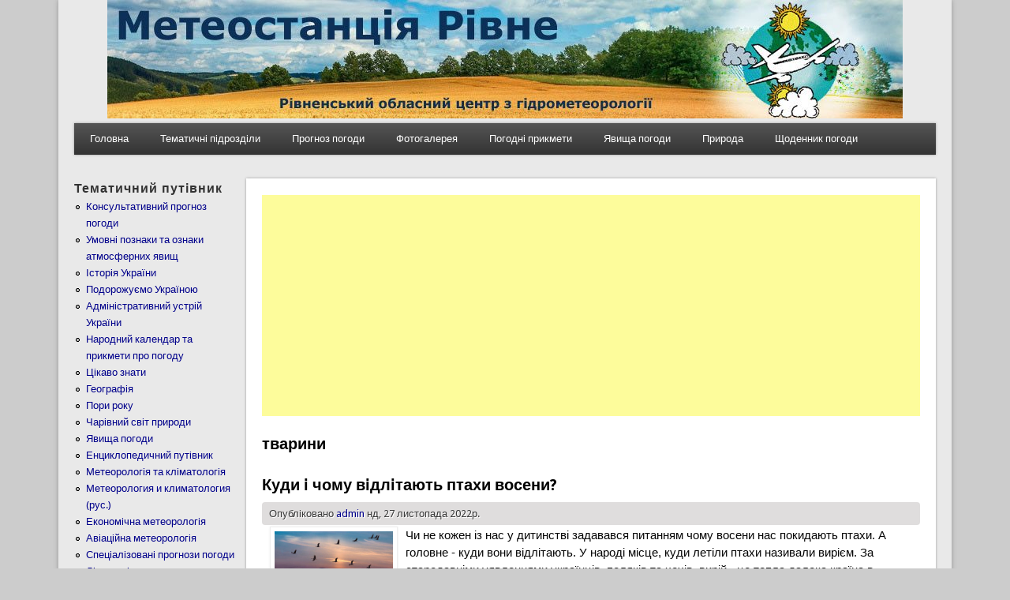

--- FILE ---
content_type: text/html; charset=utf-8
request_url: https://pogoda.rovno.ua/tegi/tvarini
body_size: 12332
content:
<!DOCTYPE html>
<head>
<meta http-equiv="X-UA-Compatible" content="IE=Edge" />
<meta charset="utf-8" />
<link rel="alternate" type="application/rss+xml" title="RSS - тварини" href="https://pogoda.rovno.ua/taxonomy/term/389/feed" />
<meta name="viewport" content="width=device-width" />
<meta about="/tegi/tvarini" typeof="skos:Concept" property="rdfs:label skos:prefLabel" content="тварини" />
<link rel="shortcut icon" href="https://pogoda.rovno.ua/favicon.ico" type="image/vnd.microsoft.icon" />
<meta name="keywords" content="uklr, рівне, ровно, погода в рівному, прогноз погоди рівне, метеостанція рівне, метеорологія, гідрометцентр" />
<meta name="robots" content="follow, index" />
<meta name="news_keywords" content="Погода Рівне, погода в Ровно, прогноз погоди у Рівному, метеостанція Рівне, метеорологія" />
<meta name="generator" content="Drupal 7" />
<meta name="rights" content="© 2003-2018 Авіаційна метеорологічна станція м.Рівне" />
<link rel="canonical" href="https://pogoda.rovno.ua/tegi/tvarini" />
<link rel="shortlink" href="https://pogoda.rovno.ua/taxonomy/term/389" />
<title>тварини | Погода Рівне</title>
<link type="text/css" rel="stylesheet" href="https://pogoda.rovno.ua/sites/default/files/cdn/css/https/css_SjgePLWLxowtm__OtrmduCG23RjHk-zyTlL52ttAqOY.css" media="all" />
<link type="text/css" rel="stylesheet" href="https://pogoda.rovno.ua/sites/default/files/cdn/css/https/css_LQvbCxjSLTRyr3Yze5l-T46KB98T2zqP9stEJuyTm4E.css" media="all" />
<link type="text/css" rel="stylesheet" href="https://pogoda.rovno.ua/sites/default/files/cdn/css/https/css_EwVQRHbo4yUOennbWuN_Wubn6RjbSTCU2FHs0Oup2GI.css" media="all" />
<link type="text/css" rel="stylesheet" href="https://pogoda.rovno.ua/sites/default/files/cdn/css/https/css_qH9ANNG-js9dIcROlXfuWSo_Kgb-rCqRRfb3OIShgmE.css" media="all" />
<script type="text/javascript" src="//ajax.googleapis.com/ajax/libs/jquery/1.12.4/jquery.min.js"></script>
<script type="text/javascript">
<!--//--><![CDATA[//><!--
window.jQuery || document.write("<script src='/sites/all/modules/rezerv/jquery_update/replace/jquery/1.12/jquery.min.js'>\x3C/script>")
//--><!]]>
</script>
<script type="text/javascript" src="https://pogoda.rovno.ua/sites/default/files/js/js_GOikDsJOX04Aww72M-XK1hkq4qiL_1XgGsRdkL0XlDo.js"></script>
<script type="text/javascript" src="https://pogoda.rovno.ua/sites/default/files/js/js_onbE0n0cQY6KTDQtHO_E27UBymFC-RuqypZZ6Zxez-o.js"></script>
<script type="text/javascript" src="https://pogoda.rovno.ua/sites/default/files/js/js_R9UbiVw2xuTUI0GZoaqMDOdX0lrZtgX-ono8RVOUEVc.js"></script>
<script type="text/javascript" src="https://pogoda.rovno.ua/sites/default/files/js/js_V_rj4RVvDudWqzH6oPPeFcXl2_ZFWUenlyqOb7bg4fk.js"></script>
<script type="text/javascript" src="https://pogoda.rovno.ua/sites/default/files/js/js_iYsPpB3B-cWPXOZpHqdoSUudh3OYEXD053YZrYvXrws.js"></script>
<script type="text/javascript">
<!--//--><![CDATA[//><!--
jQuery.extend(Drupal.settings, {"basePath":"\/","pathPrefix":"","setHasJsCookie":0,"ajaxPageState":{"theme":"professional_theme","theme_token":"O2oomHPRNEPyr21zZehUbjYBgRnspfFz2tw3fjTbEHo","js":{"\/\/ajax.googleapis.com\/ajax\/libs\/jquery\/1.12.4\/jquery.min.js":1,"0":1,"misc\/jquery-extend-3.4.0.js":1,"misc\/jquery-html-prefilter-3.5.0-backport.js":1,"misc\/jquery.once.js":1,"misc\/drupal.js":1,"sites\/all\/modules\/rezerv\/jquery_update\/js\/jquery_browser.js":1,"misc\/form-single-submit.js":1,"sites\/all\/modules\/admin_menu\/admin_devel\/admin_devel.js":1,"public:\/\/languages\/uk_XegGcmQZ2TIuoXgb2bLUJmY6ds3lIjH4zIpCEJaJ8OM.js":1,"sites\/all\/libraries\/colorbox\/jquery.colorbox-min.js":1,"sites\/all\/modules\/colorbox\/js\/colorbox.js":1,"sites\/all\/modules\/colorbox\/styles\/default\/colorbox_style.js":1,"sites\/all\/modules\/fancybox\/fancybox.js":1,"sites\/all\/libraries\/fancybox\/source\/jquery.fancybox.pack.js":1,"sites\/all\/libraries\/fancybox\/lib\/jquery.mousewheel-3.0.6.pack.js":1,"sites\/all\/libraries\/fancybox\/source\/helpers\/jquery.fancybox-thumbs.js":1,"sites\/all\/libraries\/fancybox\/source\/helpers\/jquery.fancybox-media.js":1,"themes\/professional_theme\/js\/custom.js":1},"css":{"modules\/system\/system.base.css":1,"modules\/system\/system.menus.css":1,"modules\/system\/system.messages.css":1,"modules\/system\/system.theme.css":1,"modules\/field\/theme\/field.css":1,"modules\/node\/node.css":1,"modules\/search\/search.css":1,"modules\/user\/user.css":1,"sites\/all\/modules\/video_filter\/video_filter.css":1,"sites\/all\/modules\/views\/css\/views.css":1,"sites\/all\/modules\/ckeditor\/css\/ckeditor.css":1,"sites\/all\/modules\/colorbox\/styles\/default\/colorbox_style.css":1,"sites\/all\/modules\/ctools\/css\/ctools.css":1,"sites\/all\/libraries\/fancybox\/source\/jquery.fancybox.css":1,"sites\/all\/libraries\/fancybox\/source\/helpers\/jquery.fancybox-thumbs.css":1,"modules\/taxonomy\/taxonomy.css":1,"themes\/professional_theme\/style.css":1}},"colorbox":{"opacity":"0.85","current":"{current} \u0437 {total}","previous":"\u00ab \u041f\u043e\u043f\u0435\u0440\u0435\u0434\u043d\u044f","next":"\u041d\u0430\u0441\u0442\u0443\u043f\u043d\u0430 \u00bb","close":"\u0417\u0430\u043a\u0440\u0438\u0442\u0438","maxWidth":"98%","maxHeight":"98%","fixed":true,"mobiledetect":true,"mobiledevicewidth":"480px","file_public_path":"\/sites\/default\/files","specificPagesDefaultValue":"admin*\nimagebrowser*\nimg_assist*\nimce*\nnode\/add\/*\nnode\/*\/edit\nprint\/*\nprintpdf\/*\nsystem\/ajax\nsystem\/ajax\/*"},"fancybox":{"helpers":{"title":{"position":"top"},"buttons":{"position":"bottom"},"thumbs":{"width":50,"height":50,"position":"bottom"},"media":[]},"selectors":["a:has(img)"]},"video_filter":{"url":{"ckeditor":"\/video_filter\/dashboard\/ckeditor"},"instructions_url":"\/video_filter\/instructions","modulepath":"sites\/all\/modules\/video_filter"},"urlIsAjaxTrusted":{"\/tegi\/tvarini":true}});
//--><!]]>
</script>
<!--[if lt IE 9]><script src="//html5shiv.googlecode.com/svn/trunk/html5.js"></script><![endif]-->
</head>
<body class="html not-front not-logged-in one-sidebar sidebar-first page-taxonomy page-taxonomy-term page-taxonomy-term- page-taxonomy-term-389 i18n-uk">
    
<div id="wrapper">
  <header id="header" role="banner">
    <center><img src="https://pogoda.rovno.ua/header.jpg"></center>
	       	    <div class="clear"></div>
          <nav id="main-menu"  role="navigation">
        <a class="nav-toggle" href="#">Навіґація</a>
        <div class="menu-navigation-container">
          <ul class="menu"><li class="first leaf"><a href="/" title="">Головна</a></li>
<li class="expanded"><a href="/" title="Тематичні підрозділи сайту">Тематичні підрозділи</a><ul class="menu"><li class="first leaf"><a href="/umovni_poznaky" title="Умовні познаки та ознаки атмосферних явищ">Умовні познаки та ознаки атмосферних явищ</a></li>
<li class="leaf"><a href="https://pogoda.rovno.ua/rozdili-saytu/istoriya-ukrayini" title="Історія України, традиції, звичаї, обряди">Історія України</a></li>
<li class="leaf"><a href="https://pogoda.rovno.ua/rozdili-saytu/administrativniy-ustriy-ukrayini" title="Адміністративний устрій України">Адміністративний устрій України</a></li>
<li class="leaf"><a href="https://pogoda.rovno.ua/meteorology%26klimatology" title="Метеорологія та кліматологія">Метеорологія та кліматологія</a></li>
<li class="leaf"><a href="https://pogoda.rovno.ua/geography" title="Географія">Географія</a></li>
<li class="leaf"><a href="https://pogoda.rovno.ua/rozdili-saytu/aviaciyna-meteorologiya" title="Авіаційна метеорологія">Авіаційна метеорологія</a></li>
<li class="leaf"><a href="https://pogoda.rovno.ua/novyny" title="Все про все ...">Все про все ...</a></li>
<li class="leaf"><a href="https://pogoda.rovno.ua/svyata" title="Державні та народні свята">Державні та народні свята</a></li>
<li class="leaf"><a href="https://pogoda.rovno.ua/ekonomichna-meteorologiya" title="Економічна метеорологія (підручник). О.Г.Шевченко, С.І.Сніжко, А.О.Вітренко">Економічна метеорологія</a></li>
<li class="leaf"><a href="https://pogoda.rovno.ua/encyklopedy" title="Енциклопедичний путівник">Енциклопедичний путівник</a></li>
<li class="leaf"><a href="https://pogoda.rovno.ua/meteorologiya-i-klimatologiya-rus" title="Метеорология и климатология (рус.)">Метеорология и климатология (рус.)</a></li>
<li class="leaf"><a href="https://pogoda.rovno.ua/kalendar-pryrody" title="Народний календар та прикмети про погоду">Народний календар та прикмети про погоду</a></li>
<li class="leaf"><a href="https://pogoda.rovno.ua/rozdili-saytu/podorozhuiemo-ukrayinoyu" title="Подорожуємо Україною">Подорожуємо Україною</a></li>
<li class="leaf"><a href="https://pogoda.rovno.ua/rozdili-saytu/specializovani-prognozi-pogodi" title="Спеціалізовані прогнози погоди">Спеціалізовані прогнози погоди</a></li>
<li class="leaf"><a href="https://pogoda.rovno.ua/cikavo" title="Цікаво знати">Цікаво знати</a></li>
<li class="leaf"><a href="https://pogoda.rovno.ua/rozdili-saytu/charivniy-svit-prirodi" title="Чарівний світ природи">Чарівний світ природи</a></li>
<li class="last leaf"><a href="https://pogoda.rovno.ua/meteoyavleniya" title="Явища погоди">Явища погоди</a></li>
</ul></li>
<li class="leaf"><a href="/prognoz" title="Консультативний прогноз погоди">Прогноз погоди</a></li>
<li class="expanded"><a href="/" title="">Фотогалерея</a><ul class="menu"><li class="first last leaf"><a href="/istorychnyy-rakurs" title="З Історії аеродрому Рівне">Історичний ракурс</a></li>
</ul></li>
<li class="leaf"><a href="/kalendar-pryrody" title="Народний календар та прикмети про погоду">Погодні прикмети</a></li>
<li class="leaf"><a href="/meteoyavleniya" title="Явища погоди">Явища погоди</a></li>
<li class="leaf"><a href="/rozdili-saytu/charivniy-svit-prirodi" title="Чарівний світ природи">Природа</a></li>
<li class="last expanded"><a href="/" title="Щоденник погоди школяра">Щоденник погоди</a><ul class="menu"><li class="first leaf"><a href="/arhiv-shchodennyka-pogody" title="Архів щоденника погоди">Архів</a></li>
<li class="leaf"><a href="/shchodennyk-pogody-shkolyara-mista-dubno-za-veresen-2025-roku" title="Щоденник погоди школяра міста Дубно за вересень 2025 року">Вересень 2025 Дубно</a></li>
<li class="leaf"><a href="/shchodennyk-pogody-shkolyara-mista-rivne-za-veresen-2025-roku" title="Щоденник погоди школяра міста Рівне за вересень 2025 року">Вересень 2025 Рівне</a></li>
<li class="leaf"><a href="/shchodennyk-pogody-shkolyara-mista-sarny-za-veresen-2025-roku" title="Щоденник погоди школяра міста Сарни за вересень 2025 року">Вересень 2025 Сарни</a></li>
<li class="leaf"><a href="/shchodennyk-pogody-shkolyara-mista-dubno-za-zhovten-2025-roku" title="Щоденник погоди школяра міста Дубно за жовтень 2025 року">Жовтень 2025 Дубно</a></li>
<li class="leaf"><a href="/shchodennyk-pogody-shkolyara-mista-rivne-za-zhovten-2025-roku" title="Щоденник погоди школяра міста Рівне за жовтень 2025 року">Жовтень 2025 Рівне</a></li>
<li class="leaf"><a href="/shchodennyk-pogody-shkolyara-mista-sarny-za-zhovten-2025-roku" title="Щоденник погоди школяра міста Сарни за жовтень 2025 року">Жовтень 2025 Сарни</a></li>
<li class="leaf"><a href="/shchodennyk-pogody-shkolyara-mista-dubno-za-lystopad-2025-roku" title="Щоденник погоди школяра міста Дубно за листопад 2025 року">Листопад 2025 Дубно</a></li>
<li class="leaf"><a href="/shchodennyk-pogody-shkolyara-mista-rivne-za-lystopad-2025-roku" title="Щоденник погоди школяра міста Рівне за листопад 2025 року">Листопад 2025 Рівне</a></li>
<li class="leaf"><a href="/shchodennyk-pogody-shkolyara-mista-sarny-za-lystopad-2025-roku" title="Щоденник погоди школяра міста Сарни за листопад 2025 року">Листопад 2025 Сарни</a></li>
<li class="leaf"><a href="/shchodennyk-pogody-shkolyara-mista-dubno-za-gruden-2025-roku" title="Щоденник погоди школяра міста Дубно за грудень 2025 року">Грудень 2025 Дубно</a></li>
<li class="leaf"><a href="/shchodennyk-pogody-shkolyara-mista-rivne-za-gruden-2025-roku" title="Щоденник погоди школяра міста Рівне за грудень 2025 року">Грудень 2025 Рівне</a></li>
<li class="last leaf"><a href="/shchodennyk-pogody-shkolyara-mista-sarny-za-gruden-2025-roku" title="Щоденник погоди школяра міста Сарни за грудень 2025 року">Грудень 2025 Сарни</a></li>
</ul></li>
</ul>        </div>
        <div class="clear"></div>
      </nav>
    <!-- end main-menu -->
  </header>

  <div id="container">
    

      <div id="head">
    <div class="region region-header">
  <div id="block-block-230" class="block block-block">

      
  <div class="content">
    <script async src="https://pagead2.googlesyndication.com/pagead/js/adsbygoogle.js?client=ca-pub-7936449385787015"
     crossorigin="anonymous"></script>

<!-- Global site tag (gtag.js) - Google Analytics -->
<script async src="https://www.googletagmanager.com/gtag/js?id=UA-91158832-1"></script>
<script>
  window.dataLayer = window.dataLayer || [];
  function gtag(){dataLayer.push(arguments);}
  gtag('js', new Date());

  gtag('config', 'UA-91158832-1');
</script>  </div>
  
</div> <!-- /.block -->
</div>
 <!-- /.region -->
   </div>
   <div class="clear"></div>
   
    <div class="content-sidebar-wrap">

    <div id="content">
            <section id="post-content" role="main">
                <div id="content_top"><div class="region region-content-top">
  <div id="block-block-259" class="block block-block">

      
  <div class="content">
    <br><center><script async src="https://pagead2.googlesyndication.com/pagead/js/adsbygoogle.js?client=ca-pub-7936449385787015"
     crossorigin="anonymous"></script>
<!-- 468_na_60 -->
<ins class="adsbygoogle"
     style="display:block"
     data-ad-client="ca-pub-7936449385787015"
     data-ad-slot="1451959658"
     data-ad-format="auto"></ins>
<script>
     (adsbygoogle = window.adsbygoogle || []).push({});
</script></center>  </div>
  
</div> <!-- /.block -->
</div>
 <!-- /.region -->
</div>                <h1 class="page-title">тварини</h1>                                        <div class="region region-content">
  <div id="block-system-main" class="block block-system">

      
  <div class="content">
    <div class="term-listing-heading"><div id="taxonomy-term-389" class="taxonomy-term vocabulary-tags">

  
  <div class="content">
      </div>

</div>
</div>  <article id="node-3430" class="node node-article node-promoted node-teaser clearfix" about="/kudy-i-chomu-vidlitayut-ptahy-voseny" typeof="sioc:Item foaf:Document">
          <header>
	                  <h2 class="title" ><a href="/kudy-i-chomu-vidlitayut-ptahy-voseny">Куди і чому відлітають птахи восени?</a></h2>
            <span property="dc:title" content="Куди і чому відлітають птахи восени?" class="rdf-meta element-hidden"></span>  
              <span class="submitted"><span property="dc:date dc:created" content="2022-11-27T09:29:40+02:00" datatype="xsd:dateTime" rel="sioc:has_creator">Опубліковано <a href="/users/admin" title="Переглянути профіль користувача." class="username" xml:lang="" about="/users/admin" typeof="sioc:UserAccount" property="foaf:name" datatype="">admin</a> нд, 27 листопада 2022р.</span></span>
      
          </header>
  
  <div class="content node-article">
    <div class="field field-name-body field-type-text-with-summary field-label-hidden"><div class="field-items"><div class="field-item even" property="content:encoded"><p><span style="color: rgb(5, 5, 5); font-family: &quot;Segoe UI Historic&quot;, &quot;Segoe UI&quot;, Helvetica, Arial, sans-serif; font-size: 15px;"><a href="/sites/default/files/images/45071460886_n.jpg"><img alt="Куди і чому відлітають птахи" src="/sites/default/files/images/45071460886_n.jpg" style="width: 150px; height: 85px; margin-left: 10px; margin-right: 10px; float: left;" title="Куди і чому відлітають птахи" /></a>Чи не кожен із нас у дитинстві задавався питанням чому восени нас покидають птахи. А головне - куди вони відлітають. У народі місце, куди летіли птахи називали вирієм. За стародавніми уявленнями українців, поляків та чехів, вирій - це тепла далека країна в небесах, куди відлітають не лише птахи, але й душі померлих. Звісна річ, із розвитком науки, особливо географії, стало зрозуміло що справжнім "вирієм" для птахів є тропічні та екваторіальні широти, куди власне вони й відлітають восени. Пік відльоту птахів із України припадає на осіннє рівнодення, яке зазвичай припадає на 22 (рідше 23) вересня. Саме зараз, у ці прохолодні вересневі дні птахи активно відлітають, або ж готуються до відльоту. І причин цьому декілька.</span><br style="color: rgb(5, 5, 5); font-family: &quot;Segoe UI Historic&quot;, &quot;Segoe UI&quot;, Helvetica, Arial, sans-serif; font-size: 15px;" /><br />
	<span style="color: rgb(5, 5, 5); font-family: &quot;Segoe UI Historic&quot;, &quot;Segoe UI&quot;, Helvetica, Arial, sans-serif; font-size: 15px;">У зв'язку зі скороченням тривалості світлового дня, зменшенням та зникненням їжі, перелітні птахи об'єднуються в зграї та покидають райони гніздування, і перелітають на великі відстані в теплі краї де багато їжі. Відбуваються сезонні перельоти або міграції птахів - одне із найцікавіших, але все ще недостатньо вивчених явищ природи. Час відльоту птахів залежить від місцевих погодних умов. Усі пернаті відлітають на зимівлю тоді, коли <strong>. . . . .</strong></span></p>
</div></div></div><div class="field field-name-field-tags field-type-taxonomy-term-reference field-label-hidden"><div class="field-items"><div class="field-item even" rel="dc:subject"><a href="/taxonomy/term/19" typeof="skos:Concept" property="rdfs:label skos:prefLabel" datatype="">біосфера</a></div><div class="field-item odd" rel="dc:subject"><a href="/tegi/tvarini" typeof="skos:Concept" property="rdfs:label skos:prefLabel" datatype="" class="active">тварини</a></div><div class="field-item even" rel="dc:subject"><a href="/tegi/ornitologiya" typeof="skos:Concept" property="rdfs:label skos:prefLabel" datatype="">Орнітологія</a></div><div class="field-item odd" rel="dc:subject"><a href="/tegi/ptahi" typeof="skos:Concept" property="rdfs:label skos:prefLabel" datatype="">птахи</a></div><div class="field-item even" rel="dc:subject"><a href="/tegi/biogeografiya" typeof="skos:Concept" property="rdfs:label skos:prefLabel" datatype="">біогеографія</a></div><div class="field-item odd" rel="dc:subject"><a href="/tegi/osin" typeof="skos:Concept" property="rdfs:label skos:prefLabel" datatype="">осінь</a></div></div></div>  </div>
  
      <footer>
      <ul class="links inline"><li class="node-readmore first last"><a href="/kudy-i-chomu-vidlitayut-ptahy-voseny" rel="tag" title="Куди і чому відлітають птахи восени?">Читати далі<span class="element-invisible"> про Куди і чому відлітають птахи восени?</span></a></li>
</ul>    </footer>
  
    </article> <!-- /.node -->
  <article id="node-3424" class="node node-article node-promoted node-teaser clearfix" about="/sumchasti-marsupialia" typeof="sioc:Item foaf:Document">
          <header>
	                  <h2 class="title" ><a href="/sumchasti-marsupialia">Сумчасті (Marsupialia)</a></h2>
            <span property="dc:title" content="Сумчасті (Marsupialia)" class="rdf-meta element-hidden"></span>  
              <span class="submitted"><span property="dc:date dc:created" content="2022-11-13T12:38:55+02:00" datatype="xsd:dateTime" rel="sioc:has_creator">Опубліковано <a href="/users/admin" title="Переглянути профіль користувача." class="username" xml:lang="" about="/users/admin" typeof="sioc:UserAccount" property="foaf:name" datatype="">admin</a> нд, 13 листопада 2022р.</span></span>
      
          </header>
  
  <div class="content node-article">
    <div class="field field-name-body field-type-text-with-summary field-label-hidden"><div class="field-items"><div class="field-item even" property="content:encoded"><div>
	<strong><a href="/sites/default/files/images/1496042071_n.jpg"><img alt="Сумчасті (Marsupialia)" src="/sites/default/files/images/1496042071_n.jpg" style="width: 150px; height: 100px; margin-left: 10px; margin-right: 10px; float: left;" title="Сумчасті (Marsupialia)" /></a>     Сумчасті (Marsupialia) - ряд Ссавців</strong>, який налічує понад 250 видів, і відноситься до групи Нижчі Звірі. Власне вони є найбільш вираженими представниками цієї групи Ссавців. </div>
<div>
	Сумчасті живуть на кількох різних континентах (Австралія, Південна Америка та Північна Америка), однак найбільша їх чисельність і видова різноманітність саме в Австралії (99.8% усіх видів). Вони живуть у різних умовах: на землі (кенгуру), на деревах (коали), біля водойм (водяний опосум), під землею (сумчастий кріт). Розміри сумчастих різноманітні: від 4 сантиметрів (сумчаста миша) до 1.6 метрів (великий сірий кенгуру). Температура тіла +36° С, і дещо вища ніж у Першозвірів (Яйцекладних), зокрема у таких як єхидни і качкодзьоби.</div>
<div>
	      Найбільш відомими представниками Сумчастих є вомбати, сірі та руді кенгуру, валабі, коали, сумчасті куниці, сумчасті опосуми.  Самці та самки сумчастих мають спеціальні сумчасті кістки, які прикріплюють до лобкових кісток, і не мають справжньої плаценти. Ембріон живиться за рахунок поживних речовин яйця. Нагороджуються малюки недорозвиненими. На череві мають шкіряну вкладку, яку називають сумкою. Саме завдяки цій сумці <strong>. . . . .</strong></div>
</div></div></div><div class="field field-name-field-tags field-type-taxonomy-term-reference field-label-hidden"><div class="field-items"><div class="field-item even" rel="dc:subject"><a href="/tegi/sumchasti" typeof="skos:Concept" property="rdfs:label skos:prefLabel" datatype="">Сумчасті</a></div><div class="field-item odd" rel="dc:subject"><a href="/tegi/marsupialia" typeof="skos:Concept" property="rdfs:label skos:prefLabel" datatype="">Marsupialia</a></div><div class="field-item even" rel="dc:subject"><a href="/tegi/tvarini" typeof="skos:Concept" property="rdfs:label skos:prefLabel" datatype="" class="active">тварини</a></div><div class="field-item odd" rel="dc:subject"><a href="/tegi/ssavci" typeof="skos:Concept" property="rdfs:label skos:prefLabel" datatype="">Ссавці</a></div><div class="field-item even" rel="dc:subject"><a href="/tegi/avstraliya" typeof="skos:Concept" property="rdfs:label skos:prefLabel" datatype="">Австралія</a></div><div class="field-item odd" rel="dc:subject"><a href="/tegi/biogeografiya" typeof="skos:Concept" property="rdfs:label skos:prefLabel" datatype="">біогеографія</a></div></div></div>  </div>
  
      <footer>
      <ul class="links inline"><li class="node-readmore first last"><a href="/sumchasti-marsupialia" rel="tag" title="Сумчасті (Marsupialia)">Читати далі<span class="element-invisible"> про Сумчасті (Marsupialia)</span></a></li>
</ul>    </footer>
  
    </article> <!-- /.node -->
  <article id="node-3323" class="node node-article node-promoted node-teaser clearfix" about="/park-kryugera" typeof="sioc:Item foaf:Document">
          <header>
	                  <h2 class="title" ><a href="/park-kryugera">Парк Крюгера</a></h2>
            <span property="dc:title" content="Парк Крюгера" class="rdf-meta element-hidden"></span>  
              <span class="submitted"><span property="dc:date dc:created" content="2022-04-16T13:52:22+03:00" datatype="xsd:dateTime" rel="sioc:has_creator">Опубліковано <a href="/users/admin" title="Переглянути профіль користувача." class="username" xml:lang="" about="/users/admin" typeof="sioc:UserAccount" property="foaf:name" datatype="">admin</a> сб, 16 квітня 2022р.</span></span>
      
          </header>
  
  <div class="content node-article">
    <div class="field field-name-body field-type-text-with-summary field-label-hidden"><div class="field-items"><div class="field-item even" property="content:encoded"><div>
<h2 dir="auto">
		<strong><a href="/sites/default/files/images/272442474_n.jpg"><img alt="Парк Крюгера" src="/sites/default/files/images/272442474_n.jpg" style="width: 200px; height: 95px; margin-left: 10px; margin-right: 10px; float: left;" title="Парк Крюгера" /></a>Парк Крюгера - природна перлина Піденної Африки</strong></h2>
<div dir="auto">
		<strong>Національний парк Крюгера</strong>, або <strong>заповідник Big Five («Велика п'ятірка»)</strong>, є найбільшим та найстарішим сафарі-парком у Південній Африці, що охоплює 19 000 км². Парк займає територію двох із дев'яти провінцій Південної Африки - Лімпопо та Мпумаланга. Схід заповідника знаходиться біля Мозамбіку, а його північний кордон утворений річкою Лімпопо та державами Південна Африка та Зімбабве.</div>
</div>
<div>
<div dir="auto">
		Сафарі-парк перетинають кілька великих річок. До них належать Літаба, Лімпопо, Сабі та Умгвенья («Крокодилова річка»). Пейзаж складають рівнини, над якими іноді піднімається гірським масивом Лебомбо, що проходить із півночі на південь уздовж кордону з Мозамбіком. Більша частина парку має висоту 260 - 440 метрів над рівнем моря. Величезна територія заповідника є "домівкою" для більш ніж 147 видів ссавців, 114 видів рептилій, 51 виду змій, 49 видів риб та 508 великих видів птахів, які більше ніде не зустрічаються, крім цих місць.</div>
</div>
<div>
<div dir="auto">
		Через величезний простір деякі види тварин віддають перевагу певним районам. У кожному із них <strong>. . . . .</strong></div>
</div>
<p> </p>
</div></div></div><div class="field field-name-field-tags field-type-taxonomy-term-reference field-label-hidden"><div class="field-items"><div class="field-item even" rel="dc:subject"><a href="/tegi/geografiya" typeof="skos:Concept" property="rdfs:label skos:prefLabel" datatype="">географія</a></div><div class="field-item odd" rel="dc:subject"><a href="/tegi/priroda" typeof="skos:Concept" property="rdfs:label skos:prefLabel" datatype="">природа</a></div><div class="field-item even" rel="dc:subject"><a href="/tegi/savanna" typeof="skos:Concept" property="rdfs:label skos:prefLabel" datatype="">саванна</a></div><div class="field-item odd" rel="dc:subject"><a href="/tegi/afrika" typeof="skos:Concept" property="rdfs:label skos:prefLabel" datatype="">Африка</a></div><div class="field-item even" rel="dc:subject"><a href="/tegi/ohorona-prirodi" typeof="skos:Concept" property="rdfs:label skos:prefLabel" datatype="">охорона природи</a></div><div class="field-item odd" rel="dc:subject"><a href="/tegi/tvarini" typeof="skos:Concept" property="rdfs:label skos:prefLabel" datatype="" class="active">тварини</a></div><div class="field-item even" rel="dc:subject"><a href="/tegi/biogeografiya" typeof="skos:Concept" property="rdfs:label skos:prefLabel" datatype="">біогеографія</a></div></div></div>  </div>
  
      <footer>
      <ul class="links inline"><li class="node-readmore first last"><a href="/park-kryugera" rel="tag" title="Парк Крюгера">Читати далі<span class="element-invisible"> про Парк Крюгера</span></a></li>
</ul>    </footer>
  
    </article> <!-- /.node -->
  <article id="node-3307" class="node node-article node-promoted node-teaser clearfix" about="/berkut-car-ptahiv" typeof="sioc:Item foaf:Document">
          <header>
	                  <h2 class="title" ><a href="/berkut-car-ptahiv">Беркут - цар птахів</a></h2>
            <span property="dc:title" content="Беркут - цар птахів" class="rdf-meta element-hidden"></span>  
              <span class="submitted"><span property="dc:date dc:created" content="2022-02-12T21:27:10+02:00" datatype="xsd:dateTime" rel="sioc:has_creator">Опубліковано <a href="/users/admin" title="Переглянути профіль користувача." class="username" xml:lang="" about="/users/admin" typeof="sioc:UserAccount" property="foaf:name" datatype="">admin</a> сб, 12 лютого 2022р.</span></span>
      
          </header>
  
  <div class="content node-article">
    <div class="field field-name-body field-type-text-with-summary field-label-hidden"><div class="field-items"><div class="field-item even" property="content:encoded"><div>
<h2 dir="auto">
		<a href="/sites/default/files/images/244600344_n.jpg"><img alt="Беркут" src="/sites/default/files/images/244600344_n.jpg" style="height: 113px; width: 150px; margin-left: 10px; margin-right: 10px; float: left;" title="Беркут" /></a>Червонокнижний цар птахів</h2>
<p dir="auto"><strong>Беркут</strong> - це рідкісний гніздовий птах фауни України, який внесений до Червоної книги. Це здебільшого денний хижий птах, який належить до родини Яструбових. В Україні беркут дуже рідкісний осілий птах, гніздиться лише на високогірних ділянках Карпат (Львівська, Івано-Франківська, Чернівецька, Закарпатська області). Під час міграції та зимівлі трапляється скрізь. У Казахстані та інших країнах Середньої Азії беркутів дресирують як ловчого птаха для полювання на птахів і звірів.</p>
<p dir="auto">Загальна чисельність беркутів в Україні не перевищує 20 особин (10 пар). На стан виду негативно впливають знищення старих ділянок лісу, де птахи гніздяться, скорочення кормової бази, вбивство птахів для виготовлення опудал, випадкове потрапляння у мисливські пастки, тощо.</p>
</div>
<div>
<div dir="auto">
		Тривалість життя у беркута становить <strong>. . . . .</strong></div>
</div>
<p> </p>
</div></div></div><div class="field field-name-field-tags field-type-taxonomy-term-reference field-label-hidden"><div class="field-items"><div class="field-item even" rel="dc:subject"><a href="/tegi/ptahi" typeof="skos:Concept" property="rdfs:label skos:prefLabel" datatype="">птахи</a></div><div class="field-item odd" rel="dc:subject"><a href="/tegi/ornitologiya" typeof="skos:Concept" property="rdfs:label skos:prefLabel" datatype="">Орнітологія</a></div><div class="field-item even" rel="dc:subject"><a href="/tegi/biologiya" typeof="skos:Concept" property="rdfs:label skos:prefLabel" datatype="">Біологія</a></div><div class="field-item odd" rel="dc:subject"><a href="/tegi/ohorona-prirodi" typeof="skos:Concept" property="rdfs:label skos:prefLabel" datatype="">охорона природи</a></div><div class="field-item even" rel="dc:subject"><a href="/tegi/chervona-kniga" typeof="skos:Concept" property="rdfs:label skos:prefLabel" datatype="">Червона книга</a></div><div class="field-item odd" rel="dc:subject"><a href="/tegi/tvarini" typeof="skos:Concept" property="rdfs:label skos:prefLabel" datatype="" class="active">тварини</a></div><div class="field-item even" rel="dc:subject"><a href="/tegi/biogeografiya" typeof="skos:Concept" property="rdfs:label skos:prefLabel" datatype="">біогеографія</a></div></div></div>  </div>
  
      <footer>
      <ul class="links inline"><li class="node-readmore first last"><a href="/berkut-car-ptahiv" rel="tag" title="Беркут - цар птахів">Читати далі<span class="element-invisible"> про Беркут - цар птахів</span></a></li>
</ul>    </footer>
  
    </article> <!-- /.node -->
  <article id="node-3288" class="node node-article node-promoted node-teaser clearfix" about="/hyzhyy-plazun" typeof="sioc:Item foaf:Document">
          <header>
	                  <h2 class="title" ><a href="/hyzhyy-plazun">Хижий плазун</a></h2>
            <span property="dc:title" content="Хижий плазун" class="rdf-meta element-hidden"></span>  
              <span class="submitted"><span property="dc:date dc:created" content="2022-01-23T13:59:05+02:00" datatype="xsd:dateTime" rel="sioc:has_creator">Опубліковано <a href="/users/admin" title="Переглянути профіль користувача." class="username" xml:lang="" about="/users/admin" typeof="sioc:UserAccount" property="foaf:name" datatype="">admin</a> нд, 23 січня 2022р.</span></span>
      
          </header>
  
  <div class="content node-article">
    <div class="field field-name-body field-type-text-with-summary field-label-hidden"><div class="field-items"><div class="field-item even" property="content:encoded"><div>
<h2 dir="auto">
		<strong><a href="/sites/default/files/images/245451808_n.jpg"><img alt="Головний хижий плазун України" src="/sites/default/files/images/245451808_n.jpg" style="width: 150px; height: 109px; margin-left: 10px; margin-right: 10px; float: left;" title="Головний хижий плазун України" /></a>Головний хижий плазун України</strong></h2>
</div>
<div>
<div dir="auto">
		Серед плазунів України більшого хижака як звичайний вуж знайти важко. Вуж звичайний (Natrix natrix) - найпоширеніший представник лускатих плазунів в лісостеповій зоні України. Належить до ряду неотруйних змій, що мешкають неподалік водойм, або у надміру зволожених ділянках. На відміну від своїх близьких родичів - вуж абсолютно безпечна змія, однак може завдавати незначної шкоди господарській діяльності: вужі можуть викрадати малих курчат, або поїдати яйця курей і качок. Однак вужі приносять і користь, зокрема поїдають різноманітних гризунів - миш та ховрахів, які є значними шкідниками в господарстві. В Україні та Білорусі в минулому столітті практикувалося одомашнення вужів саме з цією метою. Вуж більш хижий навіть ніж інші змії, зокрема і отруйні, тому його з впевненістю можна назвати головним хижим плазуном України.</div>
</div>
<div>
<div dir="auto">
		Характерною ознакою вужів, що відрізняє їх від інших змій - це наявність <strong>. . . . .</strong></div>
<div dir="auto">
		 </div>
</div>
</div></div></div><div class="field field-name-field-tags field-type-taxonomy-term-reference field-label-hidden"><div class="field-items"><div class="field-item even" rel="dc:subject"><a href="/tegi/tvarini" typeof="skos:Concept" property="rdfs:label skos:prefLabel" datatype="" class="active">тварини</a></div><div class="field-item odd" rel="dc:subject"><a href="/tegi/prirodoznavstvo" typeof="skos:Concept" property="rdfs:label skos:prefLabel" datatype="">природознавство</a></div><div class="field-item even" rel="dc:subject"><a href="/tegi/zoologiya" typeof="skos:Concept" property="rdfs:label skos:prefLabel" datatype="">Зоологія</a></div><div class="field-item odd" rel="dc:subject"><a href="/tegi/fauna-ukrayini" typeof="skos:Concept" property="rdfs:label skos:prefLabel" datatype="">фауна україни</a></div><div class="field-item even" rel="dc:subject"><a href="/tegi/plazuni" typeof="skos:Concept" property="rdfs:label skos:prefLabel" datatype="">плазуни</a></div></div></div>  </div>
  
      <footer>
      <ul class="links inline"><li class="node-readmore first last"><a href="/hyzhyy-plazun" rel="tag" title="Хижий плазун">Читати далі<span class="element-invisible"> про Хижий плазун</span></a></li>
</ul>    </footer>
  
    </article> <!-- /.node -->
  <article id="node-3244" class="node node-article node-promoted node-teaser clearfix" about="/naynebezpechnishyy-ptah-u-sviti" typeof="sioc:Item foaf:Document">
          <header>
	                  <h2 class="title" ><a href="/naynebezpechnishyy-ptah-u-sviti">Найнебезпечніший птах у світі</a></h2>
            <span property="dc:title" content="Найнебезпечніший птах у світі" class="rdf-meta element-hidden"></span>  
              <span class="submitted"><span property="dc:date dc:created" content="2021-11-12T09:41:41+02:00" datatype="xsd:dateTime" rel="sioc:has_creator">Опубліковано <a href="/users/admin" title="Переглянути профіль користувача." class="username" xml:lang="" about="/users/admin" typeof="sioc:UserAccount" property="foaf:name" datatype="">admin</a> пт, 12 листопада 2021р.</span></span>
      
          </header>
  
  <div class="content node-article">
    <div class="field field-name-body field-type-text-with-summary field-label-hidden"><div class="field-items"><div class="field-item even" property="content:encoded"><div>
<h2 dir="auto">
		<strong><a href="/sites/default/files/images/255019545_n.jpg"><img alt="Казуар" src="/sites/default/files/images/255019545_n.jpg" style="width: 150px; height: 98px; margin-left: 10px; margin-right: 10px; float: left;" title="Казуар" /></a>Казуар – найнебезпечніший птах в світі</strong></h2>
<div dir="auto">
		Така тварина дійсно існує, і це не жарт. У 2004 році цей птах, схожий на суміш ему з індиком, потрапив до Книги рекордів Гіннесса. Знайомтеся, казуар – найнебезпечніший птах в світі. У перекладі з папуаського kasu weri - "рогата голова". Це й не дивно: по-перше, голова казуара і справді рогата — її прикрашає кістяний гребінь, а по-друге, водиться цей птах виключно у Новій Гвінеї та на північному сході Австралії. Та й то не скрізь, а лише у тропічних лісах. Місцеві мешканці завжди оминали казуарів і намагалися не мати із ними ніяких справ. Однак деякі відважні австралійські аборигени були настільки хоробрими, що споконвіку не боялися підходити до казуарів, то шанували цих птахів. Вони вважали їх священними. Інші ж племена полювали на них заради їхнього дуже смачного м'яса і пухнастого чорного пір'я. Навіть стрижні казуарів мали своє практичне використання: їх одягали в губи і ніс, пазурі служили наконечниками стріл, а з міцних кісток ніг робили знаряддя праці.</div>
<div dir="auto">
		 </div>
</div>
<div>
<div dir="auto">
		Загалом, користі від птахів у побуті (як це не прикро) було дуже багато. Вони цінувалися не тільки у папуасів, а й у жителів материка. Торгівля казуарами між аборигенами та мореплавцями з Південної Азії процвітала. Як папуаси не боялися цих хижих птахів? Просто вони полювали на виключно молодих особин, яких приносили <strong>. . . . .</strong></div>
</div>
<p> </p>
</div></div></div><div class="field field-name-field-tags field-type-taxonomy-term-reference field-label-hidden"><div class="field-items"><div class="field-item even" rel="dc:subject"><a href="/tegi/biologiya" typeof="skos:Concept" property="rdfs:label skos:prefLabel" datatype="">Біологія</a></div><div class="field-item odd" rel="dc:subject"><a href="/tegi/tvarini" typeof="skos:Concept" property="rdfs:label skos:prefLabel" datatype="" class="active">тварини</a></div><div class="field-item even" rel="dc:subject"><a href="/tegi/ptahi" typeof="skos:Concept" property="rdfs:label skos:prefLabel" datatype="">птахи</a></div><div class="field-item odd" rel="dc:subject"><a href="/tegi/avstraliya" typeof="skos:Concept" property="rdfs:label skos:prefLabel" datatype="">Австралія</a></div><div class="field-item even" rel="dc:subject"><a href="/tegi/biogeografiya" typeof="skos:Concept" property="rdfs:label skos:prefLabel" datatype="">біогеографія</a></div><div class="field-item odd" rel="dc:subject"><a href="/tegi/kazuar" typeof="skos:Concept" property="rdfs:label skos:prefLabel" datatype="">казуар</a></div></div></div>  </div>
  
      <footer>
      <ul class="links inline"><li class="node-readmore first last"><a href="/naynebezpechnishyy-ptah-u-sviti" rel="tag" title="Найнебезпечніший птах у світі">Читати далі<span class="element-invisible"> про Найнебезпечніший птах у світі</span></a></li>
</ul>    </footer>
  
    </article> <!-- /.node -->
  <article id="node-3238" class="node node-article node-promoted node-teaser clearfix" about="/de-ta-yak-zymuyut-yizhaky" typeof="sioc:Item foaf:Document">
          <header>
	                  <h2 class="title" ><a href="/de-ta-yak-zymuyut-yizhaky">Де та як зимують їжаки ?</a></h2>
            <span property="dc:title" content="Де та як зимують їжаки ?" class="rdf-meta element-hidden"></span>  
              <span class="submitted"><span property="dc:date dc:created" content="2021-11-03T11:58:53+02:00" datatype="xsd:dateTime" rel="sioc:has_creator">Опубліковано <a href="/users/admin" title="Переглянути профіль користувача." class="username" xml:lang="" about="/users/admin" typeof="sioc:UserAccount" property="foaf:name" datatype="">admin</a> ср, 03 листопада 2021р.</span></span>
      
          </header>
  
  <div class="content node-article">
    <div class="field field-name-body field-type-text-with-summary field-label-hidden"><div class="field-items"><div class="field-item even" property="content:encoded"><div>
<div dir="auto">
		<a href="/sites/default/files/images/245395559.jpg"><img alt="Їжак" src="/sites/default/files/images/245395559.jpg" style="height: 94px; width: 150px; margin-left: 10px; margin-right: 10px; float: left;" title="Їжак" /></a>А чи замислювалися Ви над тим, куди діваються їжачки взимку, або що вони роблять в той час, коли за вікном лютує зима? Зима - час серйозних випробувань для тварин нашого кліматичного поясу, і їжачки не є винятком, але вони таки пристосувалися вміло переживати цей складний період року. Важливим етапом підготовки до зими для їжаків є вибір місця зимівлі, адже від нього залежатиме, чи перезимує він, чи ні. Сигналом др підготовки слугує скорочення світлового дня і зниження температури, яке здебільшого проявляється у другій половині вересня. Саме тоді їжачки починають підшукувати собі "квартиру" для зимівлі. Найчастіше вони обирають глибокі нори на глибині до метра, або й більше. Їжаки не завжди заселяються в готові нірки, бо часто самі їх створюють. Їжачки - рідкісні інтроверти, тому живуть поодиниці.</div>
</div>
<div>
<div dir="auto">
		 </div>
</div>
<div>
<div dir="auto">
		Трохи згодом їжачок починає линяти. Цей процес не аби як важливий на зиму, адже дозволяє змінити стару шкіру на нову, більш пристосовану до зимівлі. За місяць до впадання у сплячку інстинктивно їжачки перетворюються на справжніх ненажер. Вони їдять значно більше, ніж зазвичай, набирають вагу, і перетворюються на <strong>. . . . . </strong></div>
</div>
<p> </p>
</div></div></div><div class="field field-name-field-tags field-type-taxonomy-term-reference field-label-hidden"><div class="field-items"><div class="field-item even" rel="dc:subject"><a href="/tegi/yizhak" typeof="skos:Concept" property="rdfs:label skos:prefLabel" datatype="">їжак</a></div><div class="field-item odd" rel="dc:subject"><a href="/tegi/priroda" typeof="skos:Concept" property="rdfs:label skos:prefLabel" datatype="">природа</a></div><div class="field-item even" rel="dc:subject"><a href="/tegi/tvarini" typeof="skos:Concept" property="rdfs:label skos:prefLabel" datatype="" class="active">тварини</a></div><div class="field-item odd" rel="dc:subject"><a href="/tegi/5-klas" typeof="skos:Concept" property="rdfs:label skos:prefLabel" datatype="">5 клас</a></div><div class="field-item even" rel="dc:subject"><a href="/tegi/7-klas" typeof="skos:Concept" property="rdfs:label skos:prefLabel" datatype="">7 клас</a></div><div class="field-item odd" rel="dc:subject"><a href="/tegi/biologiya" typeof="skos:Concept" property="rdfs:label skos:prefLabel" datatype="">Біологія</a></div><div class="field-item even" rel="dc:subject"><a href="/tegi/prirodoznavstvo" typeof="skos:Concept" property="rdfs:label skos:prefLabel" datatype="">природознавство</a></div></div></div>  </div>
  
      <footer>
      <ul class="links inline"><li class="node-readmore first last"><a href="/de-ta-yak-zymuyut-yizhaky" rel="tag" title="Де та як зимують їжаки ?">Читати далі<span class="element-invisible"> про Де та як зимують їжаки ?</span></a></li>
</ul>    </footer>
  
    </article> <!-- /.node -->
<h2 class="element-invisible">Сторінки</h2><div class="item-list"><ul class="pager"><li class="pager-current first">1</li>
<li class="pager-item"><a title="Перейти до сторінки 2" href="/tegi/tvarini?page=1">2</a></li>
<li class="pager-next"><a title="До наступної сторінки" href="/tegi/tvarini?page=1">наступна ›</a></li>
<li class="pager-last last"><a title="До останньої сторінки" href="/tegi/tvarini?page=1">остання »</a></li>
</ul></div>  </div>
  
</div> <!-- /.block -->
</div>
 <!-- /.region -->
      </section> <!-- /#main -->
    </div>

          <aside id="sidebar-first" role="complementary">
        <div class="region region-sidebar-first">
  <div id="block-menu-menu-rozdil" class="block block-menu">

        <h2 >Тематичний путівник</h2>
    
  <div class="content">
    <ul class="menu"><li class="first leaf"><a href="/prognoz" title="Консультативний прогноз погоди">Консультативний прогноз погоди</a></li>
<li class="leaf"><a href="/umovni_poznaky" title="Умовні познаки та ознаки атмосферних явищ">Умовні познаки та ознаки атмосферних явищ</a></li>
<li class="leaf"><a href="/rozdili-saytu/istoriya-ukrayini" title="Історія України, традиції, звичаї, обряди.">Історія України</a></li>
<li class="leaf"><a href="/rozdili-saytu/podorozhuiemo-ukrayinoyu" title="Подорожуємо Україною">Подорожуємо Україною</a></li>
<li class="leaf"><a href="/rozdili-saytu/administrativniy-ustriy-ukrayini" title="Адміністративний устрій України">Адміністративний устрій України</a></li>
<li class="leaf"><a href="/kalendar-pryrody" title="Народний календар та прикмети про погоду">Народний календар та прикмети про погоду</a></li>
<li class="leaf"><a href="/cikavo" title="Цікаво знати">Цікаво знати</a></li>
<li class="leaf"><a href="/geography" title="Географія">Географія</a></li>
<li class="leaf"><a href="/pory_roku" title="Пори року">Пори року</a></li>
<li class="leaf"><a href="/rozdili-saytu/charivniy-svit-prirodi" title="Чарівний світ природи">Чарівний світ природи</a></li>
<li class="leaf"><a href="/meteoyavleniya" title="Явища погоди">Явища погоди</a></li>
<li class="leaf"><a href="/encyklopedy" title="Енциклопедичний путівник">Енциклопедичний путівник</a></li>
<li class="leaf"><a href="/meteorology%26klimatology" title="Метеорологія та кліматологія">Метеорологія та кліматологія</a></li>
<li class="leaf"><a href="/meteorologiya-i-klimatologiya-rus" title="Метеорология и климатология (рус.)">Метеорология и климатология (рус.)</a></li>
<li class="leaf"><a href="https://pogoda.rovno.ua/ekonomichna-meteorologiya" title="Економічна метеорологія (підручник). О.Г.Шевченко, С.І.Сніжко, А.О.Вітренко">Економічна метеорологія</a></li>
<li class="leaf"><a href="/rozdili-saytu/aviaciyna-meteorologiya" title="Авіаційна метеорологія">Авіаційна метеорологія</a></li>
<li class="leaf"><a href="/rozdili-saytu/specializovani-prognozi-pogodi" title="Спеціалізовані прогнози погоди">Спеціалізовані прогнози погоди</a></li>
<li class="leaf"><a href="/rozdili-saytu/likarski-roslini" title="Лікарські рослини">Лікарські рослини</a></li>
<li class="leaf"><a href="/svyata" title="Державні та народні свята">Державні та народні свята</a></li>
<li class="leaf"><a href="/rozdili-saytu/imenini-svyatkuyut" title="Іменини святкують...">Іменини святкують...</a></li>
<li class="leaf"><a href="/mifologiya" title="Міфологія">Міфологія</a></li>
<li class="last leaf"><a href="/novyny" title="Все про все ...">Все про все ...</a></li>
</ul>  </div>
  
</div> <!-- /.block -->
<div id="block-search-form" class="block block-search">

        <h2 >Пошук по сайту</h2>
    
  <div class="content">
    <form class="gss" action="/tegi/tvarini" method="post" id="search-block-form" accept-charset="UTF-8"><div><div class="container-inline">
    <div class="form-item form-type-textfield form-item-search-block-form">
  <label class="element-invisible" for="edit-search-block-form--2">Пошук </label>
 <input title="Введіть терміни, які необхідно знайти." type="text" id="edit-search-block-form--2" name="search_block_form" value="" size="15" maxlength="128" class="form-text" />
</div>
<div class="form-actions form-wrapper" id="edit-actions"><input type="submit" id="edit-submit" name="op" value="Пошук" class="form-submit" /></div><input type="hidden" name="form_build_id" value="form-Yey_OD_wNGwVP-1NLAzP2hYxFzcDUt2E-kmdVme4Qwc" />
<input type="hidden" name="form_id" value="search_block_form" />
</div>
</div></form>  </div>
  
</div> <!-- /.block -->
<div id="block-block-47" class="block block-block">

      
  <div class="content">
    <center><a href="https://traditions.pogoda.rovno.ua/" target="_blank"><img src="https://traditions.pogoda.rovno.ua/baner.jpg" width="88" height="31" border="1" alt="Традиції України"></a><br>
<a href="https://cqrivne.com.ua" target="_blank"><img src="/cqr.gif" width="88" height="31" border="0" alt="Cайт радіоаматорів Рівненщини"></a><br>
</center>
  </div>
  
</div> <!-- /.block -->
</div>
 <!-- /.region -->
      </aside>  <!-- /#sidebar-first -->
    
    </div>

    
  <div class="clear"></div>

     <div id="foot">
     <div class="region region-footer">
  <div id="block-block-50" class="block block-block">

      
  <div class="content">
    <div align="center">
<!-- hit.ua -->
<a href='http://hit.ua/?x=95070' target='_blank'>
<script language="javascript" type="text/javascript"><!--
Cd=document;Cr="&"+Math.random();Cp="&s=1";
Cd.cookie="b=b";if(Cd.cookie)Cp+="&c=1";
Cp+="&t="+(new Date()).getTimezoneOffset();
if(self!=top)Cp+="&f=1";
//--></script>
<script language="javascript1.1" type="text/javascript"><!--
if(navigator.javaEnabled())Cp+="&j=1";
//--></script>
<script language="javascript1.2" type="text/javascript"><!--
if(typeof(screen)!='undefined')Cp+="&w="+screen.width+"&h="+
screen.height+"&d="+(screen.colorDepth?screen.colorDepth:screen.pixelDepth);
//--></script>
<script language="javascript" type="text/javascript"><!--
Cd.write("<img src='//c.hit.ua/hit?i=95070&g=0&x=5"+Cp+Cr+
"&r="+escape(Cd.referrer)+"&u="+escape(window.location.href)+
"' border='0' width='88' height='31' "+
"alt='hit.ua: посетителей и просмотров за сегодня' title='hit.ua: посетителей и просмотров за сегодня'/>");
//--></script></a>
<!-- / hit.ua -->

<a href="http://www.cqrivne.com.ua" target="_blank">
<img src="https://www.cqrivne.com.ua/banner/cqrv1.gif" width="88" height="31" border="0" alt="Cайт радіоаматорів Рівненщини"></a>  </div>
  
</div> <!-- /.block -->
<div id="block-block-214" class="block block-block">

      
  <div class="content">
    <table border="0" width="100%">
	<tbody>
		<tr>
			<td>
				<center>
					<font size="1"><strong>&copy; Авіаційна метеорологічна станція Рівне. Неофіційний сайт.</strong><br />
					Всі матеріали на даному сайті призначені виключно для ознайомлення без цілей комерційного використання.</font><br />
					</td>
			</tr>
	</tbody>
</table>  </div>
  
</div> <!-- /.block -->
</div>
 <!-- /.region -->
   </div>
     </div>



  <div id="footer">
    
    <div id="copyright">
    <!--Remove  -->
        <!--Remove Theme Credit by Setting -->
        <div class="clear"></div>
    </div>
  </div>
</div>
  </body>
</html>


--- FILE ---
content_type: text/html; charset=utf-8
request_url: https://www.google.com/recaptcha/api2/aframe
body_size: 268
content:
<!DOCTYPE HTML><html><head><meta http-equiv="content-type" content="text/html; charset=UTF-8"></head><body><script nonce="UdkZmBgFlVHTlneWYGvH6A">/** Anti-fraud and anti-abuse applications only. See google.com/recaptcha */ try{var clients={'sodar':'https://pagead2.googlesyndication.com/pagead/sodar?'};window.addEventListener("message",function(a){try{if(a.source===window.parent){var b=JSON.parse(a.data);var c=clients[b['id']];if(c){var d=document.createElement('img');d.src=c+b['params']+'&rc='+(localStorage.getItem("rc::a")?sessionStorage.getItem("rc::b"):"");window.document.body.appendChild(d);sessionStorage.setItem("rc::e",parseInt(sessionStorage.getItem("rc::e")||0)+1);localStorage.setItem("rc::h",'1768846049062');}}}catch(b){}});window.parent.postMessage("_grecaptcha_ready", "*");}catch(b){}</script></body></html>